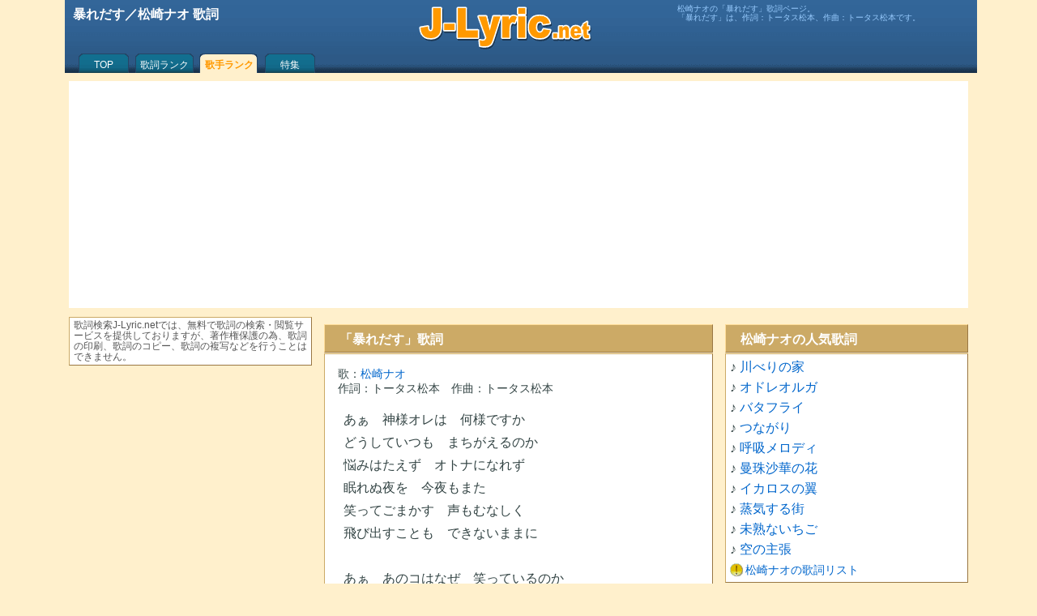

--- FILE ---
content_type: text/html; charset=UTF-8
request_url: https://j-lyric.net/artist/a001cf0/l03e6ab.html
body_size: 4835
content:
<!DOCTYPE html><html lang="ja"><head><meta charset="UTF-8"><title>暴れだす／松崎ナオ 歌詞</title><meta name="description" content="松崎ナオの「暴れだす」歌詞ページ。「暴れだす」は、作詞：トータス松本、作曲：トータス松本です。"><meta name="keywords" content="暴れだす,松崎ナオ,あばれだす,無料,歌詞" /><meta name="viewport" content="width=device-width, initial-scale=1.0"><link rel="shortcut icon" href="/j-lyric.ico"><script async src="https://pagead2.googlesyndication.com/pagead/js/adsbygoogle.js?client=ca-pub-4888448476575673"crossorigin="anonymous"></script><!-- Google tag (gtag.js) --><script async src="https://www.googletagmanager.com/gtag/js?id=G-9XC27NLSLY"></script><script>window.dataLayer = window.dataLayer || [];function gtag(){dataLayer.push(arguments);}gtag('js', new Date());gtag('config', 'G-9XC27NLSLY');</script><style type="text/css">@media print {body { display: none !important; }}body,div,ul,li,h1,h2,h3,h4,form,th,td,p {font-family: "HelveticaNeue", Helvetica, Arial, sans-serif;margin:0;padding:0;font-size:1em;line-height:1.6em;color:#344;word-break:break-all;}body {background:#FFF0CC;}h1,h2{padding-left:0.15em;color:#FFF;}#sbox h2,#ebox h2 {text-align:left;width:160px;float:left;}#ebox,#sbox {text-align:center;}.ssel {display:block;float:right;font-size:0.7em;}a {color:#06C;text-decoration:none;}a:hover {text-decoration:underline;color:#CCAA66;}br {clear:both;line-height:0.2em;}form {margin:10px 0px;}#sbox ul {display:block;margin:10px auto;width:320px;list-style:none;}#sbox input[type="submit"]{clear:both;width:80px;display:block;margin:0 auto;}#Lyric {margin:1em 0.5em;font-size:medium;line-height:1.8em;}rt {font-size:0.7em;color:#77A;}#Lyric h3 {margin-left:0;padding-left:0;}.fnt {margin:0px 10px 10px 0px;font-size:0.7em;color:#777;text-align:left;}.fntc {width:90px;float:left;padding-top:10px;text-align:right;}#ttb {width:100%;height:85px;background:#4466AA url(/back2.png) 0px -169px repeat-x;margin:0px;padding:5px 3px 0px 3px;color:#FFF;}#ttb p {color:#9CF;font-size:0.65em;line-height:1.1em;padding:0px 0.3em;}#ttt {height:57px;overflow:hidden;}#mnu {clear:both;padding-left:10px;}#mnu a {display:block;color:#FFF;height:16px;text-align:center;padding-top:12px;font-size:12px;line-height:12px;float:left;overflow:hidden;}#mnu a:hover {color:#FF9900;}#mnu .m1a {width:70px;background:url(/back2.png) 0px 0px no-repeat;}#mnu .m1b {color:#FF9900;font-weight:bold;width:70px;background:url(/back2.png) -71px 0px no-repeat;}#mnu .m2a {width:80px;background:url(/back2.png) 0px -84px no-repeat;}#mnu .m2b {color:#FF9900;font-weight:bold;width:80px;background:url(/back2.png) -81px -84px no-repeat;}#foot {clear:both;height:1em;}#ftb {clear:both;text-align:center;border-top:1px solid #CCAA66;background:#FFF;font-size:0.8em;padding:2em 0.5em;}div .cap {margin-top:10px;padding:0.3em 0.5em 0.2em 1em;color:#FFF;background:#CCAA66;border-top:1px solid #FFDD99;border-left:1px solid #FFDD99;border-right:1px solid #997744;border-bottom:1px solid #997744;}div .h60,div .bdy,div .bdyc,div .lbdy,div .sns,div .ech,#cpw,#LyricExplanation {margin-top:1px;padding:3px 5px;background:#FFF;border-top:1px solid #CCAA66;border-left:1px solid #CCAA66;border-right:1px solid #997744;border-bottom:1px solid #997744;}#idx {margin-top:1px;padding:8px;background:#FFF;border-top:1px solid #CCAA66;border-left:1px solid #CCAA66;border-right:1px solid #997744;border-bottom:1px solid #997744;}div .sns {margin-top:10px;}div .lbdy {padding:15px;}div .h60 {height:60px;overflow:hidden;}div .bdyc {text-align:center;}div .ech {min-height:50px;}#cpw {text-align:center;font-size:0.8em;line-height:0.9em;color:#555;}#cpw img {margin-top:10px;width:100px;}div .ad,.ad1,.ad2,.ad3 {/***margin:15px auto;***/margin: 5px auto 5px auto;text-align:center;}div .rnk {clear:both;width:40px;margin-right:5px;float:left;text-align:center;color:#886633;font-weight:bold;line-height:1em;}div .rno {clear:both;width:60px;float:left;text-align:center;color:#886633;font-weight:bold;padding-top:18px;}div .n60,div .n40{background:#f4f4f4;float:left;margin-right:5px;}div .n60 {width:60px;height:60px;}div .n40 {width:40px;height:40px;}img.ill,img.i5r,img.i4l,img.i6l {border-right:1px solid #888;border-bottom:1px solid #888;}img.ill {width:110px;height:110px;margin-right:10px;float:left;margin-top:2px;}img.i5r {width:50px;height:50px;float:right;}img.i4l {width:40px;height:40px;float:left;}img.i6l {width:60px;height:60px;float:left;margin-right:5px;}p.mid{font-size:1em;line-height:1.6em;}p.sml{font-size:0.9em;line-height:1.25em;text-indent:0.1em;}p.sml2 {font-size:0.75em;line-height:1.1em;margin-left:1em;}p.sts{font-size:0.9em;line-height:1.3em;}p.ss{font-size:0.75em;line-height:1.1em;color:#555;}span.bld {color:#f00;font-weight:bold;}table {margin:0.5em auto;}th {font-weight:normal;text-align:right;font-size:0.95em;}input[type="text"] {width:120px;border:#CCC 2px solid;height:1.8em;margin:0px 5px;}#idx a,#idx .blk, #idx .sel {display:block;width:36px;height:32px;font-size:18px;line-height:28px;float:left;padding-top:3px;margin-right:4px;margin-bottom:4px;text-align:center;border:1px solid #AAAAAA;}#idx .sel {color:#F00;background:#FF0;}#idx .spc {width:12px;height:24px;float:left;}#s1,#s2,#s3,#s4 {padding:1px 3px;}a.alw,a.am-m,a.am-b,a.am-d {padding-left:19px;line-height:12px;font-size:14px;}a.alw {background:url(/back1.png) 0px -224px no-repeat;}a.am-m {background:url(/back1.png) 0px -170px no-repeat;}a.am-b {background:url(/back1.png) 0px -188px no-repeat;}a.am-d {background:url(/back1.png) 0px -206px no-repeat;}a.new {padding-left:32px;background:url(/back1.png) 0px -243px no-repeat;}a.f_s,a.f_m,a.f_l,a.a_l,a.a_c {display:block;float:left;width:24px;height:24px;}a.f_s {background:url(/back1.png) 0px -96px no-repeat;}a.f_m {background:url(/back1.png) 0px -120px no-repeat;}a.f_l {background:url(/back1.png) 0px -144px no-repeat;}a.a_l {background:url(/back1.png) 0px -72px no-repeat;}a.a_c {background:url(/back1.png) 0px -48px no-repeat;}#pager {margin:20px 0px 0px 0px;padding-bottom:10px;text-align:center;}#pager a {display:block;background:#FFF;text-align:center;width:60px;margin:3px;float:left;border-top:1px solid #CCAA66;border-left:1px solid #CCAA66;border-right:1px solid #997744;border-bottom:1px solid #997744;}#pager a:hover {color:#FFF;background:#CCAA66;border-top:1px solid #FFDD99;border-left:1px solid #FFDD99;}#pager a.sel {color:#FF0000;background:#CCAA66;border-top:1px solid #FFDD99;border-left:1px solid #FFDD99;}#topics img {float:right;width:160px;margin:5px;}#topics img.list {float:right;width:120px;margin:3px;}#topics h3,h4 {font-size:1.0em;margin-top:10px;}#topics p {margin-left:5px;margin-bottom:10px;font-size:medium;line-height:1.4em;}#topic_list img {float:left;width:60px;margin:5px 5px 5px 0px;}#topic_list p {font-size:small;line-height:1.4em;}#LyricExplanation h3 {font-size:1em;margin-top:1em;}#LyricExplanation p {font-size:0.9em;line-height:1.6em;margin:0 0.5em;}#LyricExplanation .score {height:80px;/**float:left;margin-right:10px;border:1px solid #AAA;**/}#FullImg,#ScoreImg {margin:0;padding:0;text-align:center;}#FullImg img {width:95vw;}#ScoreImg img {width:85vw;}img.wipe {float:left;width:120px;margin:5px 5px 5px 0px;}@media screen and ( min-width:600px ){body {width:1120px;margin:0px auto;}#ttb .cnt {width:1110px;margin:0px auto;}#ttb .lft {width:425px;height:50px;float:left;color:#FFF;}#ttb .cen {width:219px;height:57px;float:left;background:url(/back2.png) 0px -112px no-repeat;}#ttb .rit {width:365px;float:right;}#bas,#mnu {margin:0px auto;width:1110px;}#bas {background:#FFF;}#cnt {width:795px;float:right;}#mnb {width:480px;float:left;}#rtb {width:300px;float:right;}#ltb {width:300px;float:left;}input[type="text"] {width:220px;}#FullImg img,#ScoreImg img {width:100%;}}@media screen and ( min-width:360px ){input[type="text"]{width:180px;}}@media screen and ( max-width:599px ){.bdy,.bdyc,.h60,.cap,#cpw,.lbdy,.sns,#idx,#LyricExplanation {margin-left:3px;margin-right:3px;}#Lyric {/***margin:2em 0.1em;***/}#idx {padding-left:12px;}#idx a,#idx .blk, #idx .sel {width:50px;}}@media screen and ( max-width:359px ){#sbox ul {width:300px;}}@media all and (-ms-high-contrast: none) {rt{transform: translateY(0.8em);}}</style><script type='text/javascript'>function fncSetCookie(name,value){d = new Date();d.setTime(d.getTime() + 24*60*60*1000*30);document.cookie = name + '=' + escape(value) + ';expires=' + d.toGMTString() + ';path=/';}function fncGetCookie(name){var search = name + '=';if (document.cookie.length>0) {offset = document.cookie.indexOf(search);if (offset != -1){offset += search.length;end = document.cookie.indexOf(';',offset);if(end == -1) end = document.cookie.length;return unescape(document.cookie.substring(offset,end));}}return null;}</script></head><body onContextmenu="return false" onselectstart="return false"><div id="ttb"><div id="ttt"><div class="cnt"><div class="lft"><h1>暴れだす／松崎ナオ 歌詞</h1></div><a class="cen" href="/" title="歌詞検索J-Lyric.net"></a><div class="rit"><p>松崎ナオの「暴れだす」歌詞ページ。<br>「暴れだす」は、作詞：トータス松本、作曲：トータス松本です。</p></div></div></div><div id="nav"><div id="mnu"><a class="m1a" href="/">TOP</a><a class="m2a" href="/lyric/p1.html">歌詞ランク</a><a class="m2b" href="/artist/p1.html">歌手ランク</a><a class="m1a" href="/okaasan/">特集</a></div></div></div><div id="bas"><div id="cnt"><div id="mnb"><div class="cap"><h2>「暴れだす」歌詞</h2></div><div class="lbdy"><p class="sml">歌：<a href="/artist/a001cf0/" title="松崎ナオ 歌詞リスト">松崎ナオ</a></p><p class="sml">作詞：トータス松本　作曲：トータス松本</p><p id="Lyric">あぁ　神様オレは　何様ですか<br>どうしていつも　まちがえるのか<br>悩みはたえず　オトナになれず<br>眠れぬ夜を　今夜もまた<br>笑ってごまかす　声もむなしく<br>飛び出すことも　できないままに<br><br>あぁ　あのコはなぜ　笑っているのか<br>あきれるほどの　オレのダメさに<br>イヤな顔もせず　知らん顔もせず<br>少ない言葉で　はげましてくれる<br>「泣いたりしたら　苦しくなるよ」<br>わかっているけど　止まらないのさ<br><br>あぁ　胸が<br>暴れだす　暴れだす<br>どうかそばにいて<br><br>もしも　あの時　もっと心に余裕があればなぁ<br>今まで　こんなに人を悲しませずにすんだなぁ<br>人のために出来ることはあっても<br>人のために生きることができない<br><br>あぁ　神様オレは　これでいいですか<br>本当に何も　わからないままで<br>オトナになって　やることやって<br>ケガの数だけ　小さくなって<br><br>あぁ　胸が<br>暴れだす　暴れだす<br>誰かそばにいて<br><br>あぁ　胸が<br>暴れだす　暴れだす<br>どうかそばにいて<br><br>あぁ　胸が<br>暴れだす<br></p><div class="fnt"><div class="fntc">文字サイズ：</div><a class="f_s" href="javascript:fncSetFont('small');" title="小さいフォント"></a> <a class="f_m" href="javascript:fncSetFont('medium');" title="普通フォント"></a> <a class="f_l" href="javascript:fncSetFont('large');" title="大きいフォント"></a> <div class="fntc">歌詞の位置：</div><a class="a_l" href="javascript:fncSetAlign('left');" title="左寄せ"></a> <a class="a_c" href="javascript:fncSetAlign('center');" title="中央"></a></div><script>function fncSetFont( size ){E = document.getElementById( "Lyric" );E.style.fontSize=size;E.style.lineHeight="1.8em";fncSetCookie('fontSize',size);}function fncSetAlign( align ){E = document.getElementById( "Lyric" );E.style.textAlign = align;fncSetCookie('textAlign',align);}var fontSize = fncGetCookie("fontSize");if( fontSize ) fncSetFont(fontSize);var textAlign = fncGetCookie("textAlign");if( textAlign ) fncSetAlign(textAlign);</script></div><br></div><div id="rtb"><div class="cap"><h2>松崎ナオの人気歌詞</h2></div><div class="bdy"><p class="mid"> ♪ <a href="/artist/a001cf0/l0095f3.html" title="松崎ナオ 川べりの家 歌詞">川べりの家</a></p><p class="mid"> ♪ <a href="/artist/a001cf0/l01264e.html" title="松崎ナオ オドレオルガ 歌詞">オドレオルガ</a></p><p class="mid"> ♪ <a href="/artist/a001cf0/l00c8bf.html" title="松崎ナオ バタフライ 歌詞">バタフライ</a></p><p class="mid"> ♪ <a href="/artist/a001cf0/l00c8be.html" title="松崎ナオ つながり 歌詞">つながり</a></p><p class="mid"> ♪ <a href="/artist/a001cf0/l00c8b8.html" title="松崎ナオ 呼吸メロディ 歌詞">呼吸メロディ</a></p><p class="mid"> ♪ <a href="/artist/a001cf0/l00c8bd.html" title="松崎ナオ 曼珠沙華の花 歌詞">曼珠沙華の花</a></p><p class="mid"> ♪ <a href="/artist/a001cf0/l00c8bb.html" title="松崎ナオ イカロスの翼 歌詞">イカロスの翼</a></p><p class="mid"> ♪ <a href="/artist/a001cf0/l00c8ba.html" title="松崎ナオ 蒸気する街 歌詞">蒸気する街</a></p><p class="mid"> ♪ <a href="/artist/a001cf0/l00c8b9.html" title="松崎ナオ 未熟ないちご 歌詞">未熟ないちご</a></p><p class="mid"> ♪ <a href="/artist/a001cf0/l01264a.html" title="松崎ナオ 空の主張 歌詞">空の主張</a></p><p class="mid"><a class="alw" href="/artist/a001cf0/" title="松崎ナオ 歌詞リスト">松崎ナオの歌詞リスト</a></p></div></div></div><div id="ltb"><div class="bdy"><p class="ss">歌詞検索J-Lyric.netでは、無料で歌詞の検索・閲覧サービスを提供しておりますが、著作権保護の為、歌詞の印刷、歌詞のコピー、歌詞の複写などを行うことはできません。</p></div></div></div><div id="foot"></div><div id="ftb"><p><a class='sml' href='/info/e375.html'>歌詞の検索方法</a> <a class='sml' href='/info/e374.html'>利用規約</a> <a class='sml' href='/info/e373.html'>J-Lyric.net について</a></p><p class='cpw'>Copyright (c) 2006-2026 J-Lyric.net</p><script type="application/ld+json">{"@context": "https://schema.org","@graph": [{"@type": "MusicRecording","name": "暴れだす","byArtist": {"@type": "MusicGroup","name": "松崎ナオ","url": "https://j-lyric.net/artist/a001cf0/"},"inAlbum": {"@type": "MusicAlbum","name": "暴れだす"},"url": "https://j-lyric.net/artist/a001cf0/l03e6ab.html","description": "松崎ナオの「暴れだす」歌詞ページ。「暴れだす」は、作詞：トータス松本、作曲：トータス松本です。"},{"@type": "BreadcrumbList","itemListElement": [{"@type": "ListItem","position": 1,"name": "J-Lyric.net","item": "https://j-lyric.net/"},{"@type": "ListItem","position": 2,"name": "松崎ナオの歌詞一覧","item": "https://j-lyric.net/artist/a001cf0/"},{"@type": "ListItem","position": 3,"name": "暴れだす","item": "https://j-lyric.net/artist/a001cf0/l03e6ab.html"}]}]}</script></div></body></html>

--- FILE ---
content_type: text/html; charset=utf-8
request_url: https://www.google.com/recaptcha/api2/aframe
body_size: 267
content:
<!DOCTYPE HTML><html><head><meta http-equiv="content-type" content="text/html; charset=UTF-8"></head><body><script nonce="tLd564IB6qKxavHqY8rEMg">/** Anti-fraud and anti-abuse applications only. See google.com/recaptcha */ try{var clients={'sodar':'https://pagead2.googlesyndication.com/pagead/sodar?'};window.addEventListener("message",function(a){try{if(a.source===window.parent){var b=JSON.parse(a.data);var c=clients[b['id']];if(c){var d=document.createElement('img');d.src=c+b['params']+'&rc='+(localStorage.getItem("rc::a")?sessionStorage.getItem("rc::b"):"");window.document.body.appendChild(d);sessionStorage.setItem("rc::e",parseInt(sessionStorage.getItem("rc::e")||0)+1);localStorage.setItem("rc::h",'1769714438350');}}}catch(b){}});window.parent.postMessage("_grecaptcha_ready", "*");}catch(b){}</script></body></html>